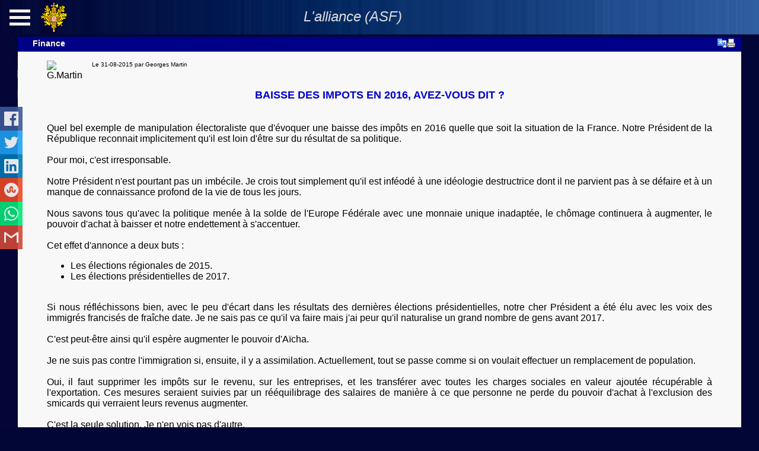

--- FILE ---
content_type: text/html; charset=utf-8
request_url: http://souverainete-france.org/gsm/asf.php?p=y&item=9999998&id=finance
body_size: 7768
content:
<!DOCTYPE html>
<html><head>
<title> ASF: Finance </title> 
<link rel="shortcut icon" href="../img/favicon.ico" /> 
<link rel="icon" type="image/png" href="../img/favicon.png" /> 
    <meta name="apple-mobile-web-app-capable" content="no" />
    <meta name="format-detection" content="telephone=yes" />
    <!-- Add "maximum-scale=1.0; user-scalable=no;" to fix the Mobile Safari auto-zoom bug on orientation changes, but keep in mind that it will disable user-zooming completely. Bad for accessibility. -->
    <meta name="viewport" content="width=340, initial-scale=1, user-scalable=yes" />
    <!-- BlackBerry, Palm and others use the Handheld Friendly tag -->
    <meta name="HandheldFriendly" content="true" />
    <!-- Windows Mobile (and WP7?) use the MobileOptimized and cleartype values -->
    <meta name="MobileOptimzied" content="width" />
    <meta http-equiv="cleartype" content="on" />
<meta http-equiv="Content-Type" content="text/html; charset=UTF-8" /> 
<meta name="keywords" content="" /> 
<meta name="language" content="fr-FR" />  
<meta name="author" content="Rémy DODIN" /> 
<meta name="robots" content="index, nofollow, noarchive, nosnippet" /> 
<meta http-equiv="pragma" content="no-cache" /> 
<meta HTTP-EQUIV="Refresh" CONTENT="86400; URL=asf.php" /> 
<meta name="date-creation-yyyymmdd" content="20180121" /> 
<meta name="date-revision-yyyymmdd" content="20260129" />
<meta name="description" content="" />
<meta name="distribution" content="global" />
<meta http-equiv="expires" content="-1" />

  <!--[if lt IE 9]>
  <script src="http://html5shiv.googlecode.com/svn/trunk/html5.js"></script>
  <![endif]-->

  
  <link rel="stylesheet" media="all" href="css/stylegsm0.css" />
  <link rel="stylesheet" media="all" href="css/stylegsm2.css" />
  <link rel="stylesheet" media="all" href="css/mymod.css" />
  <script type="text/javascript" src="js/fullarticle.js"></script>

<script>
var Responsive = {
    maxPhoneWidth: 775,
    maxTabletWidth: 925,
 
    //REDIRECT BASED ON CONFIGURABLE MAX WIDTH THRESHOLD
    maxWidthRedirect: function (maxWidth, url) {
        var viewport = this.getWindowSize();
         
        //ADD EXCLUSION IN HASH IN CASE DESKTOP VIEWING IS INTENDED
        if (viewport.width > maxWidth)
            window.location.href = url;      
    },
     
    //REDIRECT BASED ON RECOMMENDED PHONE WIDTH THRESHOLD
    mobileRedirect: function (url) {
        this.maxWidthRedirect(this.maxPhoneWidth, url);
    },
     
    //REDIRECT BASED ON RECOMMENDED TABLET WIDTH THRESHOLD
    tabletRedirect: function (url) {
        this.maxWidthRedirect(this.maxTabletWidth, url);
    },
     
    //DETERMINE CROSS-BROWSER SCREEN SIZE
    getWindowSize: function () {
        var w = window,
            d = document,
            e = d.documentElement,
            g = d.getElementsByTagName('body')[0],
            x = w.innerWidth || e.clientWidth || g.clientWidth,
            y = w.innerHeight || e.clientHeight || g.clientHeight;
 
        return { width: x, height: y };
    }
};


//REDIRECT USERS TO MOBILE SITE IF LESS THAN 775PX
//Responsive.mobileRedirect('../fr/asf.php?item='+Parmnews+'&id='+Parmid);
</script> 

  
  <script type="text/javascript" src="../js/jquery.min.js"></script>
  <script type="text/javascript" src="js/loadfirstasfgsm.js"></script>
  
  
<script type="text/javascript" async defer>
var enanews = '1',
    hashtimer1 = '600',
    hashtimer2 = '65000',
    hashtimer  = hashtimer1,
    mytvar;
function removeH(e){
    clearTimeout(mytvar);
    mytvar = setTimeout(function (){ 
      window.location.hash = '';
      history.pushState('', document.title, window.location.pathname);
      e.preventDefault();
   }, hashtimer);
   hashtimer = hashtimer1;   
};
</script>

 

</head>
<body style="cursor:wait;">
<center>

﻿<div id="topbanner" class="mfixedgsm" style="white-space: nowrap;">
<img src="img/gsmglobe.png" height="57" style="float:left;"/><div Class="gsmtitle">L'alliance<small>&nbsp;</small>(ASF)</div>
</div>﻿<ul class="navigation">
    <li class="nav-item"><a href="home.php?lv=0"><img src="img/hw.png" height="30" style="padding:0 0 2px 6px;"></a></li>
    <li class="nav-item navbis"><a href="asf.php?item=0000001&id=politique">Politique</a></li>
    <li class="nav-item navbis"><a href="asf.php?item=0000001&id=institutions">Institutions</a></li>
    <li class="nav-item navbis"><a href="asf.php?item=0000001&id=territoires">Territoires</a></li>
    <li class="nav-item navbis"><a href="asf.php?item=0000001&id=defense">D&eacute;fense</a></li>
    <li class="nav-item navbis"><a href="asf.php?item=0000001&id=droit">Droit&Justice</a></li>
    <li class="nav-item navbis"><a href="asf.php?item=0000001&id=finance">Finance</a></li>
</ul>

<input type="checkbox" id="nav-trigger" class="nav-trigger" />
<label for="nav-trigger"></label>
<small><br>&nbsp;</small> 

<div class="site-wrap">

   <div id="main1" style="left:0;margin-left:0;" class="colls2 colls3">
		<h3 class="btitle bblue bbrvid">Finance<span style="float:right;padding-right:10px;"><a href="print.php" id="plien" target="_blank" onClick="changerLienP()"><img src="../img/print.gif" border="0"></a></span></h3><br>
                  <div id="mainl10" style="margin-top:-30px;">

		  	
		  </div>
                  <div id="mainl11">                   

		  	﻿<div class="genarticle padding53"><img src="../doc/writers/gmartin.gif" alt="G.Martin" title="G.Martin, rédacteur" width="66px" border="0" style="float:left;border-color:#000;padding:4px 10px 4px 0;"/><font size="1">  Le 31-08-2015 par Georges Martin</font><br>&nbsp;<p class="newspmargin"><div align="center"><font color="#0000CC" size="4"><b>BAISSE DES IMPOTS EN 2016, AVEZ-VOUS DIT&nbsp;?<br></b></font></div><b><br></b>  <br>Quel bel exemple de manipulation &eacute;lectoraliste que d&#39;&eacute;voquer une baisse des imp&ocirc;ts en 2016 quelle que soit la situation de la France. Notre Pr&eacute;sident de la R&eacute;publique reconnait implicitement qu&#39;il est loin d&#39;&ecirc;tre sur du r&eacute;sultat de sa politique.<br><br>  Pour moi, c&#39;est irresponsable.<br><br>  Notre Pr&eacute;sident n&#39;est pourtant pas un imb&eacute;cile. Je crois tout simplement qu&#39;il est inf&eacute;od&eacute; &agrave; une id&eacute;ologie destructrice dont il ne parvient pas &agrave; se d&eacute;faire et &agrave; un manque de connaissance profond de la vie de tous les jours.<br><br>  Nous savons tous qu&#39;avec la politique men&eacute;e &agrave; la solde de l&#39;Europe F&eacute;d&eacute;rale avec une monnaie unique inadapt&eacute;e, le ch&ocirc;mage continuera &agrave; augmenter, le pouvoir d&#39;achat &agrave; baisser et notre endettement &agrave; s&#39;accentuer.<br><br>  Cet effet d&#39;annonce a deux buts&nbsp;:<br><ul><li>Les &eacute;lections r&eacute;gionales de 2015.</li><li>Les &eacute;lections pr&eacute;sidentielles de 2017.</li></ul>  <br>Si nous r&eacute;fl&eacute;chissons bien, avec le peu d&#39;&eacute;cart dans les r&eacute;sultats des derni&egrave;res &eacute;lections pr&eacute;sidentielles, notre cher Pr&eacute;sident a &eacute;t&eacute; &eacute;lu avec les voix des immigr&eacute;s francis&eacute;s de fra&icirc;che date. Je ne sais pas ce qu&#39;il va faire mais j&#39;ai peur qu&#39;il naturalise un grand nombre de gens avant 2017. <br><br>  C&#39;est peut-&ecirc;tre ainsi qu&#39;il esp&egrave;re augmenter le pouvoir d&#39;Aïcha.<br><br>  Je ne suis pas contre l&#39;immigration si, ensuite, il y a assimilation. Actuellement, tout se passe comme si on voulait effectuer un remplacement de population.<br><br>  Oui, il faut supprimer les imp&ocirc;ts sur le revenu, sur les entreprises, et les transf&eacute;rer avec toutes les charges sociales en valeur ajout&eacute;e r&eacute;cup&eacute;rable &agrave; l&#39;exportation. Ces mesures seraient suivies par un r&eacute;&eacute;quilibrage des salaires de mani&egrave;re &agrave; ce que personne ne perde du pouvoir d&#39;achat &agrave; l&#39;exclusion des smicards qui verraient leurs revenus augmenter.<br><br>  C&#39;est la seule solution. Je n&#39;en vois pas d&#39;autre.<br><br>  Je demande simplement au pouvoir en place de penser prioritairement au peuple qui souffre avant de penser &agrave; sa propre r&eacute;&eacute;lection. Les aides de toutes sortes doivent &ecirc;tre supprim&eacute;es. Elles sont avilissantes. Un travail, quel qu&#39;il soit, doit permettre &agrave; tout p&egrave;re de famille de la faire vivre dignement. C&#39;est pour cela qu&#39;il faut r&eacute;&eacute;quilibrer les salaires.<br><br>  C&#39;est le r&ocirc;le directeur de tout pouvoir de qualit&eacute;. Cela ne semble pas le cas aujourd&#39;hui.<br><br>  Le pouvoir en place a d&#39;ores et d&eacute;j&agrave; perdu. Il ne pourra pas redresser la barre &agrave; temps. Il cherche &agrave; sauver les meubles de l&#39;effondrement &agrave; l&#39;aide d&#39;artifices. Mais avant cela, c&#39;est le peuple de France qui a tout perdu.<br><br>  Notre cher G&eacute;n&eacute;ral doit se retourner souvent dans sa tombe &agrave; Colombey-les-deux-Eglises.<br><br>  Vive la France libre, ind&eacute;pendante et souveraine.<br>    Georges Martin.<br><br><small><a href="asf.php?p=y&item=9999998&id=finance" target="_top">Lien permanent</a></small></p><div>			            

                  </div>
                  <div id="mainl12">

		  	
		  </div> 
                  <div id="mainl13">

		  	
		  </div> 

   </div>
   <div id="main2" style="left:0;margin-left:0;" class="colls2 colls3">
		<h3 class="btitle bblue bbrvid">Note aux lecteurs du site</h3>
                  <div id="mainl20"></div>
                  <div id="mainl21">                   

		  	﻿<div style="text-align:justify;font-size:12px;padding:0 3px 0 3px;"><p class="newspmargin">Pour apporter votre contribution ou suggérer un article, <a href="contact.php" target="_top">écrivez nous</a>.
<hr class="hrsmart"/></p></div>
                  </div>
                  <div id="mainl22"></div>
                  <div id="maininner"></div>   
   </div>

   ﻿<div id="rbdiv1" style="left:0;margin-left:0;" class="colls2 colls3">
  <div id="rbdiv10">
       ﻿<p class="rowpmargin"><h3 class="btitle bred">Version audio</h3></p>  
  </div>
  <div id="rbdiv11" style="margin-left:0.5%;margin-right:-0.5%">                   
       ﻿<audio id="audio" style="width:90%;margin-left:15px;" controls="controls" preload="auto"><source type="audio/ogg" src="../doc/finance/voix/9999998.ogg"/><source type="audio/mpeg" src="../doc/finance/voix/9999998.mp3"/>Votre navigateur ne supporte pas la balise HTML5 audio.</audio>
  
  </div>
  <div id="rbdiv12">
         
  </div>
</div>         
<div id="rbdiv2" style="left:0;margin-left:0;" class="colls2 colls3">
  <div id="rbdiv20">
       ﻿<p class="rowpmargin"><h3 class="btitle bred">Autres articles</h3></p>  
  </div>
  <div id="rbdiv21">                   
       <div style='text-align:left;font-size:11px;'><p class='newspmargin'>

<a href='?item=9999996&id=finance' target='_top' style='color:#880000;font-weight:bold;decoration:none;'>Les budgets des villes de France<br><small>Suite&nbsp;</small><img src='../img/linkr.png' style='height:12px;vertical-align:bottom;border:0;'/></a>
</p><hr class='hrsmart'/>
<p class='newspmargin'>

<a href='?item=9999997&id=finance' target='_top' style='color:#880000;font-weight:bold;decoration:none;'>QU&#39;EST-CE QUE L&#39;ARGENT ?
<br><small>Suite&nbsp;</small><img src='../img/linkr.png' style='height:12px;vertical-align:bottom;border:0;'/></a>
</p><hr class='hrsmart'/>

<p class='newspmargin'>
<a href="?item=9999998&id=finance" target="_top" style="color:#880000;font-weight:bold;decoration:none;">Baisse des imp&ocirc;ts en 2016, avez-vous dit?<br><small>Suite&nbsp;</small><img src="../img/linkr.png" style="height:12px;vertical-align:bottom;border:0;"/></a>
</p>
</div>
  
  </div>
  <div id="rbdiv22">
         
  </div>
</div>	          
<div id="rbdiv3" style="left:0;margin-left:0;" class="colls2 colls3">
  <div id="rbdiv30">
       ﻿<p class="rowpmargin"><h3 class="btitle bred">Divers</h3></p>  
  </div>
  <div id="rbdiv31">                   
       ﻿<iframe id="youtube" class="youtube" src="//www.youtube.com/embed/IXmlWEkB_gs?html5=1&amp;rel=0" frameborder="0" allowfullscreen></iframe>
<div style="text-align:left;font-size:11px;padding:0 3px 0 3px;"><p class="newspmargin">
<b>L</b>e 22 Juin 2015, Olivier Delamarche nous le dit: &laquo; L'euro est une aberration ! &raquo;</p></div>  
  </div>
  <div id="rbdiv32">
         
  </div>
</div>          

<div style="left:0;margin-left:0;" class="colls2 colls3">
<table id="bottom-container" cellpadding="5px" cellspacing="0" border="0" style="max-width:96%;padding-top:5px;padding-bottom:5px;margin-left:auto;margin-right:auto;margin-top:20px;margin-bottom:15px;">
<tr><td height="30px" align="center">

﻿<div style="width:100%;font-family: Arial, Helvetica, sans-serif; font-size: 0.6em; color: #b5b5b5;margin-top:-3px;">
&laquo; Bienvenue ! La Direction de souverainete-france vous remercie de votre visite &raquo;<br> 
Site h&eacute;berg&eacute; par <a href="http://www.ovh.com" target="_blank"><font color="#555">SAS OVH</font></a> - Code du site r&eacute;alis&eacute; sous &copy; et avec la collaboration de b&eacute;n&eacute;voles sans outils web&nbsp;&nbsp;-&nbsp;&nbsp;pour navigateurs HTML5 IE, OPERA, Chrome et firefox (1024x768 minimum)<br>La direction a fait les d&eacute;marches n&eacute;cessaire pour toutes les autorisations de publications d'images et des textes. Merci de bien vouloir signaler toutes mentions de copyright &copy; omises. Le site et concepteurs ne peuvent &ecirc;tre responsables ni du contenu ni des avis &eacute;ventuellement expos&eacute;s
</div>

<script type="text/javascript" src="../dist/jquery.floating-social-share.min.js"></script>
<script>
  $('head').append('<link rel="stylesheet" type="text/css" href="../dist/jquery.floating-social-share.min.css"/>');
  var titlePath = '../doc/' + Parmid + "/" + Parmnews + "title.txt";
  xmlhttp = new XMLHttpRequest();
  xmlhttp.open("GET",titlePath,false);
  xmlhttp.send(null);
  if (xmlhttp.status === 200) {
      var fileContent1 = xmlhttp.responseText;
  } else {
      var fileContent1 = '';
  }
  fileContent1 = fileContent1.replace('bblue','bred');
  fileContent1 = fileContent1.replace('</h3></p>','');
  fileContent1 = fileContent1.replace('<p class="rowpmargin"><h3 class="btitle bred">','');
  fileContent1 = fileContent1.replace('<p class="rowpmargin"><h3 class="rowpmargin btitle bred">','');
  fileContent1 = fileContent1.trim() 
  $("body").floatingSocialShare({
    buttons: ["facebook","twitter","linkedin","stumbleupon","whatsapp","mail"],
    text: "partager avec: ",
    description: fileContent1,
    url: "http://souverainete-france.org/fr/asf.php?item="+Parmnews+"&id="+Parmid,
    mailurl: "%0D%0A http://souverainete-france.org/fr/asf.php?item="+Parmnews+"&id="+Parmid
  });
</script>
<!-- Google Analytics -->
<script>
window.ga=window.ga||function(){(ga.q=ga.q||[]).push(arguments)};ga.l=+new Date;
ga('create', 'UA-49516159-2', 'auto');
ga('send', 'pageview');
</script>
<script src='https://www.google-analytics.com/analytics.js'></script>
<!-- End Google Analytics -->
</td></tr>
</table>
</div>

</div>
</center>


<div id="openModalB" class="modalDialog">
	<div>
		<a href="#close" title="Close" class="close" onclick="removeH();return false">X</a>
		<h2>Mentions l&eacute;gales</h2>

﻿<div style="margin-top:-23px;"><small>
<p>
<strong>Propriétaire du site Internet "souverainete-france":</strong><br>
Bernard Chalumeau - Membre fondateur
"Alliance pour la souveraineté de la France" (loi 1901)<br>
BP 20 -  77411 Claye Souilly<br>
</p>
<strong>Propriété et hébergeur :</strong>
- Le nom des domaines "souverainete-france" (org, fr, com) appartiennent à M.Bernard Chalumeau
- Les sites sont hébergés par <a href="http://www.ovh.com" target="_blank">SAS OVH</a>
<br>
<strong>Important:</strong>
Les droits de propriété intellectuelle afférent aux sites "souverainete-france" appartiennent à Monsieur Bernard Chalumeau.<br>
Toute utilisation, reproduction, diffusion, commercialisation, modification de toute ou partie du site,
sans l’autorisation de l'Alliance pour la souveraineté de la France est prohibée et pourra entraînée des actions
et poursuites judiciaires telles que notamment prévues par le code de la propriété intellectuelle et/ou le code civil.
<p>
<strong>Objet statutaire de l'Alliance pour la souveraineté de la France (<i>J.O du 31/01/1998</i>)</strong> : L’ALLIANCE POUR LA SOUVERAINETE DE LA FRANCE est un cercle de réflexion politique, économique, culturelle et sociale.<br>
Elle a notamment pour but de réunir et de coordonner l’action et la réflexion de ses membres, de contribuer au débat public par des études et des analyses, particulièrement par l’édition et/ou la réunion de textes de référence de ceux qui tiennent à l’indépendance nationale (législative, politique, institutionnelle, administrative, territoriale, militaire, diplomatique, énergétique, fiscale, patrimoniale, économique, monétaire, bancaire, industrielle, commerciale, agricole, écologique, numérique, culturelle, linguistique, sociale, et autres), au respect de la souveraineté de la France qui est « une, indivisible, inaliénable et imprescriptible » et du principe de la compétence de la compétence.<br>
L’ALLIANCE POUR LA SOUVERAINETE DE LA FRANCE propose des alternatives à toute démarche, à tout traité, à tout acte, projeté ou existant, qui contreviendrait à ces principes au sens des membres de l’association, ou à ceux de la Constitution de la Vème République approuvée par référendum, norme suprême du peuple français, étant entendu que tout texte adopté par le biais d’un référendum ne peut être modifié ou abrogé que par référendum.<br>
L’ALLIANCE POUR LA SOUVERAINETE DE LA FRANCE a vocation à conduire sa réflexion et son action tant au plan national qu’international.<br>
Elle promeut l’unité de la Nation française, de son identité et de sa culture, et la pérennité des français en tant que peuple, par le respect de la protection universelle de tout humain.<br>
Elle diffuse les résultats de ses réflexions à la population ainsi qu’aux décideurs, y compris politiques, par tous moyens de communication usuels, sans restriction, et notamment par le biais de son site Internet.<br>
Elle agit par ses propres moyens et par ceux des associations adhérentes.
</p>
<p><b>Note concernant les cookies:</b><br>Ce site utilise les cookies pour son bon fonctionnement. <a href="./cookies.php?item=0000002&id=help"><b>Pour en savoir plus</b></a><br>Toute données enregistrées lors d'une adhésion dont @ip sont traitées en toute confidentialité avec droit de consultation/rectification par l'intéressé</p>
</small></div>   
	</div>
</div>

<script type="text/javascript" src="../doc/js/rblockfinance.js"></script>
<script type="text/javascript">
   if ( Parmid == 'actions' ) { rbdivmax=3;loverflow=3; }   
   document.documentElement.scrollTop = '0';
   document.body.scrollTop = '0';
   $(function(){
      for (i = 1; i <= rbdivmax; i++) {
      var j2 = i + "1"; 
      if (i == loverflow) { document.getElementById("rbdiv" + j2).className = "listoverflow"; }
      };
	document.getElementById("maintitle").innerHTML = "Nos " + Parmid + "<span style='float:right;padding-right:5px;'><a href='print.php' id='plien' target='_blank' onClick='changerLienP()'><img src='../img/print.gif' border='0'></a></span>";
	if (Parmid == "actions") { document.getElementById('eventstbl').style.visibility=''; }
    });
if ( Parmid == 'actions' ) { date_heure_once('monthyear'); }
if ( Permlnk != 'y') {
var reloadurl='souverainete-france.org/gsm/asf.php?item='+Parmnews+'&id='+Parmid;
history.pushState(reloadurl,null,'http://souverainete-france.org/gsm/asf.php');
}
else {
var reloadurl='souverainete-france.org/gsm/asf.php?p=y&item='+Parmnews+'&id='+Parmid;
history.pushState(reloadurl,null,'http://souverainete-france.org/gsm/asf.php?item='+Parmnews+'&id='+Parmid);
}
</script>
<script type="text/javascript">
window.onload = function(){ 
    document.body.style.cursor = 'auto';
}
</script>
<script type="text/javascript" src="../js/aemail.js"></script>

   
</body></html>

--- FILE ---
content_type: text/css
request_url: http://souverainete-france.org/gsm/css/stylegsm0.css
body_size: 3740
content:
/* CSS for all browsers use titreN */
html {
        height:100%;
        width: 100%;
        min-width:340px;
}  
body {
        top:0;
        left:0;
        padding:0;   
        font-family:verdana, arial, Helvetica, sans-serif;
        font-size:1.0em;
        height:85%;
        color:#000000;
	overflow-x: hidden;
	background-color:#020636;
}
.genref {
	text-align:left;
	font-size:14px;
}
.genarticle {
	margin:0;
	padding:0;
	text-align:justify;font-family:verdana, arial, Helvetica, sans-serif;
	background-color:#f8f8f8;
	font-size:16px;
}
.padding56 {
	padding:5px 6px 0 3px;
}
.padding53 {
	padding:5px 4% 0 4%;
}
.padding06 {
	padding:0 6px 0 3px;
}
.padding03 {
	padding:0 3px 0 3px;
}
.padding04 {
	padding:0 4% 10px 4%;
}
.evwidth {width:160px;}
.rbdiv31 {
	position: relative;
	padding-bottom: 56.25%; /* 16:9 */
	padding-top: 0px;
	height: 0;
}
.rbdiv31 iframe {
	position: absolute;
	top: 0;
	left: 1%;
	width: 98%;
	height: 98%;
} 
.youtube {
	display:block; 
	width:90%;
	height:56.25vw;
        left:50%;
        margin-left:auto;
        margin-right:auto;
}
.youtubevid1 {
	width:628px;
	height:354px;
        margin-top:0px;
        margin-bottom:0px;
}
.youtubevid {
	display:block; 
	width:90%;
	height:56.25vw;
        left:50%;
        margin-left:auto;
        margin-right:auto;
        margin-top:-3px;
        margin-bottom:-9px;
}
.scrollList {
        width:88%;
        margin-left:auto;
        margin-right:auto;
	background-color:#f1f1f1;
	clear:both;
        overflow-x:hidden;
	overflow-y:hidden;
}
.scrollListy {
	height:195px;
	overflow-y:scroll;
}
.unevid {
	width:95%px;
        margin-left:auto;
        margin-right:auto;
}
.colls2 {
	display:inline-block;
	position:relative;
        left:1%;
        width:100%; 
        height:100%;
	color:#000;
	text-align:left;
	background-color:#f8f8f8;
    /* ie 7*/
    *display: inline;
}
.colls3 {
        margin-left:2px;
}
.colls1 {
	display:inline-block;
	position:relative;
        left:0;
        width:64.3%;  
        height:100%;
	color:#000;
	background-color:#f8f8f8;
	text-align:left
}
.collboxA3D {
        margin-left:5px;
        width:634px;
}
.collboxA {
        margin-left:7px;
        margin-right:0; 
        width:619px;
}
doesnotexist:-o-prefocus, .collboxA{
    	margin-left:-30px;
}
.collboxB3D {
	margin-left:-10px;
        width:317px;
}
.collboxB {
	margin-top:0; 
	margin-left:-10px;
        width:317px;
}
.collbox2 {
        margin-top:-2px;
	margin-left:0;
	margin-right:8px;
	margin-bottom:10px;
        padding: 0 0 7px 0;
        width:305px;
        height:100%;
}
.collboxB2 {
	margin-left:-10px;
        width:310px;
}
.collbox22 {
        margin-top:-9px;
/* value from 01122015 -7px */ 
	margin-left:2px;
	margin-bottom:10px;
        padding: 0 0 7px 0;
        width:306px;
        height:100%;
}
/* old value .collbox2b { margin-left:5px; } - 03/05/2015  */
.collbox2b { margin-left:0; }
.collrow1 { margin-bottom:20px; }
.collrow2 { margin-bottom:15px; }
.collrow3 { margin-bottom:10px; }
.collrow4 { margin-bottom:-4px; }
.collrow5 { margin-bottom:-4px; }
.collrow6 { margin-bottom:-4px; } 
.collrow7 { margin-bottom:-8px; }
.collrow8 { margin-bottom:-12px; } 
.collrow9 { margin-bottom:-18px; } 
.collrow10 { margin-bottom:-23px; }
/* old value .archiveh { overflow-y:auto;height:553px; } - 03/05/2015 */
.archiveh { overflow-y:auto;height:553px;margin-left:-3px; }
.imgune {
	width:100%;
	aspect-ratio: 16 / 9;
	height:56.25vw;
	padding:0;
	margin:0;
	margin-bottom:-5px;
	z-index:1;
}
.image_legende {
	display:block;
        position:absolute;
	width:100%;
	margin:0 auto 0 auto;
        min-width=320px;
        height:auto;
        bottom:0;
        background-color:#000;
        color:#fff;
        text-align:center;
	opacity:0.5;
	filter:alpha(opacity=0.5);
        z-index:3;       
}
.image_legendeVID {
	display:block;
        position:absolute;
        width:630px;
        height:86px;
        bottom:0;
        margin:0 0 6px 0; 
        background-color:#000;
        color:#fff;
        text-align:center;
	opacity:0.6;
	filter:alpha(opacity=0.6);
}
.image_legendeR {
	display:block;
        position:absolute;
        width:620px;
        height:86px;
        bottom:0;
        margin:0 0 6px 0; 
        background-color:#A00;
        color:#fff;
        text-align:center;
	opacity:0.6;
	filter:alpha(opacity=0.6);
}
.image_legendeV {
	display:block;
        position:absolute;
        width:620px;
        height:86px;
        bottom:0;
        margin:0 0 6px 0; 
        background-color:#0A0;
        color:#fff;
        text-align:center;
	opacity:0.6;
	filter:alpha(opacity=0.6);
}
.text_legende {
        margin:14px 5px 14px 5px;
        font-size:14px;
	font-weight:600;
    	-webkit-text-shadow: -1px -1px 0px rgba(0, 0, 0, 0.6);                                                                                                   
	-moz-text-shadow: -1px -1px 0px rgba(0, 0, 0, 0.6);                                                                                                      
	text-shadow: -1px -1px 0px rgba(0, 0, 0, 0.6);
        color:#fff;
}
.text_legende2 {
        margin:15px 5px 0px 5px;
        font-size:14px;
	font-weight:600;
	text-transform: uppercase;
        color:#fff;
}
.rowbox {
	display:block;
        width:100%;
	margin-left:1%;
	margin-right:0;
	margin-top:5px;
	margin-bottom:5px;
	height:auto;	
	padding:5px 5px 15px 5px;
        color:#000;
        background-color:#f0f0f0;
	z-index:90000;
}
.rowboxz { z-index:0; }
.rowboxcont { padding:5px 5px 0 5px; }
.colw { padding:5px 5px 4px 5px; }
.colw2 { padding:5px 5px 15px 2px; }
.colw3 { padding:5px 5px 15px 5px; }
.rowbox2 {
	display:block;
        position:relative;
        height:auto;
	margin-left:1%;
	margin-right:0;
	margin-top:10px;
	margin-bottom:4px;
	padding:5px 5px 5px 5px;
        color:#000;
        background-color:#f8f8f8;
	z-index:90001;
        font-size:80%;
	opacity:1;
	filter:alpha(opacity=1.0);
}
.rowbox2null {
	display:block;
        position:relative;
        height:0;
	margin-left:0;
	margin-right:0;
	margin-top:0;
	margin-bottom:-6px;
	padding:0 0 0 0;
        color:#000;
        background-color:#eee;
	box-shadow: 0 0 0 rgba(0,0,0,0.0);
	-moz-border-radius:0;
	-webkit-border-radius:0;
	border-radius:0;
	z-index:99901;
        font-size:80%;
	opacity:0;
	filter:alpha(opacity=0.0);
}
.rowbox2w { width:98.5%;}
.rowbox2wh { width:94.5%; }
.rowboxrw { width:94.5%; }
.mg { margin-bottom:-7px; }
.mc { margin-bottom:-7px; }
.mr { margin-bottom:-7px; }
.b50 { margin-top:23px; } 
.rowpmargin {
        margin:0;
	padding:0;  
	margin-left:auto;
	margin-right:auto; 
}
.newspmargin {
        padding-left:10px;
        padding-right;10px;
	margin-left:2px;
	margin-right:2px;
}
.newsaudiomargin {
        margin-top:0;
	margin-left:15px;
	margin-right:15px;
	font-size:95%;
}
.newptextsize {
	margin-top:0;
	padding-top:0;   
	font-size:95%;
}
.rowwmargin {
	margin-left:8px;
	margin-right:8px;
        margin-top:8px;
        margin-bottom:8px; 
}
.rowvmargin {
	margin-left:8px;
	margin-right:8px;
        margin-top:14px;
        margin-bottom:7px; 
}
.btitle {
	display:block;
	margin-top:-16px;
        margin-bottom:2px;
	width:98%;
/*      margin-left:-5px;   */
/*	padding-left:10px;  */
        padding-left:2%;
	padding-top:3px;
	height:22px;
	color:#fff;
	text-shadow: -1px -1px 0px rgba(0, 0, 0, 0.6);
        font-size:14px;
        font-weight:600;
}
.bblue {
	background-color:#000088;
}
.bred {
	background-color:#880000;
}
.bbrvid {
	margin:0;
	margin-top:-5px;
        margin-bottom:0;
}
.bbrvid2 {
	margin:0;
	margin-top:0;
        margin-bottom:0;
}
.mfixed {
        display:block;
        height:180px;
        width:980px;
        min-width:980px;
	position:fixed;
	top:0;
	left:0; right:0; margin:auto;
	background-image: url(../img/main_bg.jpg);
	background-size: 100% 3px;
	background-repeat: repeat-y;
	/*
        background-color:#fff;
	opacity:0.95;
	filter:alpha(opacity=0.95);
        */ 
	box-shadow: 0px 0 15px rgba(0,0,0,0.8);
        z-index:1;
}
.bfixed {
        display:inline-block;
left:0; right:0; margin:auto;
        height:34px;
        width:980px;
        min-width:980px;  
	position:fixed;
	top:180px;
	background-image: url(../img/N1gris.jpg);
	background-repeat: repeat-x;
	box-shadow: 0 0 15px rgba(0,0,0,0.8);
        z-index:99992;
    /* ie 7*/
    *display: inline;
}
.banner {
        position:relative;
        height:115px;
	margin-top:2px;
	margin-left:auto;
	margin-right:auto;
        z-index:99991;
	-webkit-transition: height 2ms ease;
	-moz-transition: height 2ms ease;
/* add next 2 line + ease */
 	-ms-transition: height 2ms ease;
	-o-transition: height 2ms ease;
	transition: height 2ms ease;
}
.dropbanner { 
	height:0;
	opacity:0;
	filter:alpha(opacity=0.0);
}
.constitution {
	position:relative;
        height:150px;
	margin-top:10px;
	margin-left:auto;
        margin-right:auto;
        left:8px;
}
.constitutionsmall {
	position:relative;
        height:50px;
	margin-top:5px;
	margin-left:auto;
        margin-right:auto;
        left:-250px;
	-webkit-transition: height 2ms ease;
	-moz-transition: height 2ms ease;
/* add next 2 line + ease */
 	-ms-transition: height 2ms ease;
        -o-transition: height 2ms ease;
	transition: height 2ms ease;
}
.armoirie {
	position:relative;
        height:110px;
	margin-bottom:8px;
        margin-right:auto;
	margin-left:-65px;
}
.armoiriesmall {
	position:relative;
        height:32px;
	margin-bottom:6px;
	margin-left:auto;
        margin-right:auto;
	margin-left:-270px;
	-webkit-transition: height 2ms ease;
	-moz-transition: height 2ms ease;
/* add next 2 line + ease */
 	-ms-transition: height 2ms ease;
        -o-transition: height 2ms ease;
	transition: height 2ms ease;
}
.alliance {
	position:relative;
        height:155px;
	margin-top:10px;
        margin-left:auto;
	margin-right:auto;
        margin-left:15px;
	opacity:0.2;
	filter:alpha(opacity=0.2);
}
.alliancesmall {
	position:relative;
        height:50px;
	margin-top:5px;
        margin-left:auto;
	margin-right:auto;
        margin-left:150px;
}
.atitre {
	position:relative;
        height:50px;
        width:650px;
	margin-bottom:50px;
        margin-left:auto;
	margin-right:auto;
        margin-left:6px;
	opacity:1;
	filter:alpha(opacity=1.0);
        z-index:99995;
}
.atitresmall {
        float:left;
        height:16px;
	margin-bottom:5px;
	margin-left:10px;
	-webkit-transition: height 2ms ease;
	-moz-transition: height 2ms ease;
/* add next 2 line + ease */
 	-ms-transition: height 2ms ease;
        -o-transition: height 2ms ease;
	transition: height 2ms ease;
	opacity:0;
	filter:alpha(opacity=0.0);
        z-index:99995;
	-webkit-transition: opacity 2ms ease-in;
	-moz-transition: opacity 2ms ease-in;
 	-ms-transition: opacity 2ms ease-in;
        -o-transition: opacity 2ms ease-in;
	transition: opacity 2ms ease-in;
}
.mfixedsmall {
        display:block;
        height:60px;
        width:100%;
        min-width: 980px;
	position:fixed;
	top:0;
	background-color:#fff;
	background: -webkit-linear-gradient(top,#909090,#e2e2e2,#f5f5f5);
	background: -moz-linear-gradient(top,#909090,#e2e2e2,#f5f5f5);
	background: -ms-linear-gradient(top,#909090,#e2e2e2,#f5f5f5);
	background: -o-linear-gradient(top,#909090,#e2e2e2,#f5f5f5);
/* original line follows */
	background: linear-gradient(to bottom,#909090,#e2e2e2,#f5f5f5);
	box-shadow: 0px 0 15px rgba(0,0,0,0.8);
        z-index:99993;
	-webkit-transition: height 2ms ease;
	-moz-transition: height 2ms ease;
/* add next 2 line + ease */
 	-ms-transition: height 2ms ease;
        -o-transition: height 2ms ease;
	transition: height 2ms ease;
}
.bfixedsmall {
        display:inline-block;
        vertical-align:top;
        left:0; 
        height:35px;
        width:100%; 
        min-width:990px;
	position:fixed;
	top:60px;
	background-image: url(../img/N1gris.jpg);
	background-repeat: repeat-x;
	box-shadow: 0 0 15px rgba(0,0,0,0.8);
        z-index:99992;
	-webkit-transition: height 2ms ease;
	-moz-transition: height 2ms ease;
/* add next 2 line + ease */
 	-ms-transition: height 2ms ease;
        -o-transition: height 2ms ease;
	transition: height 2ms ease;
    /* ie 7*/
    *display: inline;
}
.extrasmall {
        position:absolute;
        height:35px;
	margin-top:2px;
        left:0;
        margin-left:45px;
}
.mfixedexsmall {
        height:40px;
}
.banner32 {
        position:relative;
        height:83px;
	margin-top:2px;
	margin-left:auto;
	margin-right:auto;
        z-index:99991;
}
.bannersmall {
        height:40px;
	margin-top:2px;
	margin-left:auto;
	margin-right:auto;
	-webkit-transition: height 2ms ease;
	-moz-transition: height 2ms ease;
/* add next 2 line + ease */
 	-ms-transition: height 2ms ease;
        -o-transition: height 2ms ease;
	transition: height 2ms ease;
}
.tblstart {
	margin-top:190px;
}
.tblstartprint {
	margin-top:70px;
}
.hrsmart {
	border:0;
	height:1px;
	background-image:-webkit-linear-gradient(left, rgba(0,0,0,0), rgba(0,0,0,0.75), rgba(0,0,0,0));
	background-image: -moz-linear-gradient(left, rgba(0,0,0,0), rgba(0,0,0,0.75), rgba(0,0,0,0));
	background-image: -ms-linear-gradient(left, rgba(0,0,0,0), rgba(0,0,0,0.75), rgba(0,0,0,0));
	background-image: -o-linear-gradient(left, rgba(0,0,0,0), rgba(0,0,0,0.75), rgba(0,0,0,0));
	background-image: linear-gradient(to right, rgba(0,0,0,0), rgba(0,0,0,0.75), rgba(0,0,0,0)); 
}
.fieldstyle {
	padding:0;
	margin-top:0;
	text-align:center;
	width:104px;
        font-size:12px;
        color:#000045;
	background-color:#f5f5f5;
	border-color:#000000;
	box-shadow:3px 4px 3px rgba(0,0,0,0.5);
}
.fieldstyle:hover {
	box-shadow:3px 4px 3px rgba(0,0,0,0.7);
}
.cpresse {
	box-shadow:3px 4px 3px rgba(0,0,0,0.5);
	-moz-border-radius:4px;
	-webkit-border-radius:4px;
	border-radius:4px;
}
.cpresse:hover {
	box-shadow:3px 4px 3px rgba(0,0,0,0.7);
}
.cpressepos {
	margin-left:750px;
	margin-top:20px;
	position:relative;
}
.flags {
	margin-left:720px;
	margin-top:20px;
}
.imgflag {
	height:20px;
	width:20px;
}
.imgflag:hover {
	box-shadow:2px 2px 2px rgba(0,0,0,0.3);
}
.listoverflow {
	overflow-y:auto;
	height:305px;
}
.citation0 {
	margin-left:30px;
	margin-right:30px;
	padding:5px 10px 5px 10px;
	background-color:#FEFEFF;color:#222222;
	font-style: italic;
	/ *text-indent:30px;
}
.citation {
	margin-left:30px;
	margin-right:30px;
	padding:5px 10px 5px 10px;
	background-color:#FEFEFF;color:#222222;
	-moz-box-shadow:4px 4px 4px rgba(0,0,0,0.2);
	-webkit-box-shadow:4px 4px 4px rgba(0,0,0,0.2);
	box-shadow:4px 4px 4px rgba(0,0,0,0.2);
	font-style: italic;
	/ *text-indent:30px;
}
.pgarticle {
	text-align:justify;
	font-family:verdana, arial, Helvetica, sans-serif;
	font-size:12px;
	margin-left:0;
	padding:5px 3px 0 3px;
}
.usercmts {
	margin-left:40px;
	margin-right:10px;
	margin-top:0;
	padding:4px 15px 5px 15px;
	background-color:#F0F0F0;color:#222222;
	-moz-box-shadow:4px 4px 4px rgba(0,0,0,0.2);
	-webkit-box-shadow:4px 4px 4px rgba(0,0,0,0.2);
	box-shadow:4px 4px 4px rgba(0,0,0,0.2);
	opacity:0.8;
	filter:alpha(opacity=0.8);
	/ *text-indent:20px;
}
.IMGarticle {
	float:left;
	border-color:#000;
	padding:4px 10px 4px 0;
	width:33px;
}
.Rpgarticle { margin-left:40px; }
.RIMGarticle { width:30px; }
#white-container{
	margin-top:8px;
        margin-left: auto;
        margin-right: auto;
	-moz-box-shadow:0 0 10px rgba(0,0,0,0.8);
	-webkit-box-shadow:0 0 10px rgba(0,0,0,0.8);
	box-shadow:0 0 10px rgba(0,0,0,0.8);
        width:980px;
        background-color:#f1f1f1;
}
#corps-container{
	margin-top:8px;
        margin-left:auto;
        margin-right:auto;
	-moz-box-shadow:0 0 10px rgba(0,0,0,0.8);
	-webkit-box-shadow:0 0 10px rgba(0,0,0,0.8);
	box-shadow:0 0 10px rgba(0,0,0,0.8);
        width:980px; 
        background-color:#f1f1f1;
}
#bottom-container{
	margin-top:0;
        margin-bottom:0;
        margin-left:0;
        margin-right:0;   
	-moz-box-shadow:0 0 10px rgba(0,0,0,0.8);
	-webkit-box-shadow:0 0 10px rgba(0,0,0,0.8);
	box-shadow:0 0 10px rgba(0,0,0,0.8);
        width:100%;
        background-color:#f1f1f1;
}
#bottom-containerTV{
	margin-top:10px;
        margin-left: auto;
        margin-right: auto;
        margin-bottom:10px; 
	-moz-box-shadow:0 0 10px rgba(0,0,0,0.8);
	-webkit-box-shadow:0 0 10px rgba(0,0,0,0.8);
	box-shadow:0 0 10px rgba(0,0,0,0.8);
        width:100%;
        background-color:#3b3b3b;
}
#feedcontent {
  width:277px;
  padding:1px;
  color:#656565;
}
.roupy {
        float:left;
	margin-top:3px;
	margin-left:0px;
        height:80px;  
	opacity:0;
	filter:alpha(opacity=0.0);
        z-index:99998;
}
.roupy1 {
        float:left;
	margin-top:3px;
	margin-left:0px;
        height:80px;  
	opacity:0.95;
	filter:alpha(opacity=0.95);
        z-index:99998;
}
.txt16 {
        font-size:16px;
        color:#000045;
        text-shadow:0 1px 1px rgba(0,0,0,0.5);  
}
.txt14 {
        font-size:14px;
        color:#000045;
        text-shadow:0 1px 1px rgba(0,0,0,0.5);  
}
.txt23blue {
        font-size:23px;
        color:#000070;
        text-shadow:2px 2px 1px rgba(150,150,150,0.6);
	font-weight:bold;  
}
.txt16blue {
        font-size:16px;
        color:#000060;
        text-shadow:0 1px 1px rgba(0,0,0,0.5);  
}
.txt14blue {
        font-size:14px;
        color:#000060;
        text-shadow:0 1px 1px rgba(0,0,0,0.5);  
}
.txt16black {
        font-size:16px;
        color:#000000;
        text-shadow:0 1px 1px rgba(0,0,0,0.5);  
}
.txt14black {
        font-size:14px;
        color:#000000;
        text-shadow:0 1px 1px rgba(0,0,0,0.5);  
}
.left { float:left; margin:0 20px 20px 0; }
.right { float:right; margin:0 0 20px 20px; }
.lia {
    text-align:left;    
}
ul.circle {list-style-type:circle}
ul.square {list-style-type:square} 
ul.disc {list-style-type:disc}
dl ul { margin-top:-6px;font-size: 13px; }
dl ul li {
    display: block;
    position: relative;
    float: left;
    margin-top:-9px;
    margin-left:1px;
}
dl ul li a {
    display: block;
    text-decoration: none;
    text-align:left;
    vertical-align:middle;
    color: #dedede;
    border-top: 0px solid #ffffff;
    border-right: 1px solid #f0f0f0;
    padding: 4px 11px;
    background-image: url(../img/02gris.jpg);
    background-repeat: repeat-x;
    width:80vw;
    min-width:566px;	
    height:67px;
    margin-left:-33px;
    -webkit-text-shadow: -1px -1px 0px rgba(0, 0, 0, 0.5);                                                                                                   
    -moz-text-shadow: -1px -1px 0px rgba(0, 0, 0, 0.5);                                                                                                      
    font-family:verdana, sans-serif;
    font-weight:400;                                                                   
    text-shadow: -1px -1px 0px rgba(0, 0, 0, 0.5);
    -moz-border-radius:0px;
    -webkit-border-radius:0px;
    border-radius:0px;
    opacity:0.9;
    filter:alpha(opacity=0.9);                                                                                                                       
}
dl ul li img {
	float:left;
	height:55px;
	padding-right:10px;
	margin-left:-5px;
	padding-top:2px;
	padding-bottom;2px;
}
dl ul li a:hover {
    background-image: url(../img/02blue.jpg);
    font-weight:600;
    opacity:1;
    filter:alpha(opacity=1.0);                                                        
}
.rowlist {
    height:574px;
}
.archives { height:auto; font-size:11px; }
.amp3 {	background-color:#ececec;width:255px; }
.avid { background-color:#ececec;width:100%; }
.amp3:hover { background-color:#f6dddd;width:255px; }
.avid:hover { background-color:#e0e0f6;width:100%; }
h0 {margin: 0px;padding: 0px;}
h1 {margin: 0px;padding: 0px;}
h2 {margin: 0px;padding: 0px;}
h3 {margin: 0px;padding: 0px }
h4 {margin: 0px;padding: 0px;}
h5 {margin: 0px;padding: 0px;}
a:link {text-decoration: none;}
a:visited {text-decoration: none;}
a:active {text-decoration: none;}
a:hover { text-decoration: none; }

--- FILE ---
content_type: text/css
request_url: http://souverainete-france.org/gsm/css/stylegsm2.css
body_size: 1046
content:
/* CSS for all gsm browsers */
.bar1, .bar2, .bar3 {
    width: 35px;
    height: 5px;
    background-color: #eee;
    margin: 6px 0;
    transition: 0.4s;
}
.alltoc {
  text-align:left;
  font-size:15px;
}  
.geneafont {
  font-size: 0.45em;
}
.geneafont dl {
  margin-left:-2px;
}
.geneafont dl dd {
  margin-left:17px;
}
.geneafont dl dd dl {
  margin-left:-2px;
} 
.geneafont dl dd dl dd {
  margin-left:17px;
} 
.geneafont dl dd dl dd dl {
  margin-left:-6px;
}
.geneafont dl dd dl dd dl dd {
  margin-left:20px;
}
.geneafont dl dd dl dd dl dd dl {
  margin-left:-10px;
}
.geneafont dl dd dl dd dl dd dl dd {
  margin-left:23px;
}
.geneafont dl dd dl dd dl dd dl dd dl {
  margin-left:-12px;
}
.geneafont dl dd dl dd dl dd dl dd dl dd {
  margin-left:23px;
}
.geneafont dl dd dl dd dl dd dl dd dl dd dl {
  margin-left:-14px;
}
.geneafont dl dd dl dd dl dd dl dd dl dd dl dd {
  margin-left:27px;
}
.geneafont dl dd dl dd dl dd dl dd dl dd dl dd dl {
  margin-left:-16px;
}
.geneafont dl dd dl dd dl dd dl dd dl dd dl dd dl dd {
  margin-left:31px;
}
.mfixedgsm {
	width:100%;
	max-width:100%;
	display:block;
	position:fixed;
	min-width:336px;
	height:58px;
	top:0;
	left:0;
	background-image: url('../img/bggsm.png');
	background-size:100% 1px;
	background-repeat: repeat-y;
	z-index:1;
}
.gsmtitle {
margin-top:14px;
margin-left:40%;
margin-right:60%;
font-familly: Georgia, 'Times New Roman', Serif;
font-style:oblique;
font-size:1.5em;
color:#ddd;
text-valign:bottom;
z-index:2;
}
.imgsoc {
    height:40px;	
}
.navigation {
    list-style: none;
    background: #030636;
    width: 0;
    height: 100%;
    position: fixed;
    top: 44px;
    right: 0;
    bottom: 0;
    left: 0;
    z-index: 0;
}
.nav-item a {
  /* non-critical appearance styles */
  display: block;
  padding: 0.7em;
  margin-left:-0.9em; 
  background: linear-gradient(135deg, rgba(3,6,54,0) 0%,rgba(3,6,54,0.65) 100%);
  color: white;
  font-size: 1.2em;
  text-decoration: none;
  transition: color 0.2s, background 0.5s;
}
.nav-item a:hover {
  color: #c74438;
  background: linear-gradient(135deg, rgba(3,6,54,0) 0%,rgba(3,6,54,0.65) 100%);
}
.navbis a {
  color: #ffa500;
}
.site-wrap {
    width: 96.5%;
    min-height: 200%;
    position: relative;
    top:23px;
    bottom: 100%;
    left: 0;
    z-index: 1;
    background-color:#030636;
}
.nav-trigger {
    position: absolute;
    clip: rect(0, 0, 0, 0);
}
label[for="nav-trigger"] {
    position: fixed;
    top: 0;
    left: -200px;
    z-index: 2;
    width: 268px;
    height: 58px;
    cursor: pointer;
    background-color: #030636;
    background-position: right;
    background-repeat: no-repeat;
    background-image: url("../img/gsmnav.png");
    background-size: contain;
}
.nav-trigger:checked + label {
    left: 5px;
}
.nav-trigger:checked {
    left: 200px;
}
.nav-trigger:checked ~ .site-wrap {
    left: 190px;
}
.nav-trigger + label, .site-wrap {
    transition: left 0.2s;
}
@media only screen and (orientation:portrait){
.nav-item a { padding: 0.7em; }
}
@media only screen and (orientation:landscape){
.nav-item a { padding: 0.3em; }
}


--- FILE ---
content_type: text/css
request_url: http://souverainete-france.org/gsm/css/mymod.css
body_size: 873
content:
/*
Modal
*/
.modalDialog {
        display:none;
	position: fixed;
	font-family: Arial, Helvetica, sans-serif;
	top: 0;
	right: 0;
	bottom: 0;
	left: 0;
	background: rgba(0,0,0,0.8);
	z-index: 99999;
	opacity:0;
        filter: alpha(opacity=0);
	-webkit-transition: opacity 400ms ease-in;
	-moz-transition: opacity 400ms ease-in;
	-ms-transition: opacity 400ms ease-in;
	-o-transition: opacity 400ms ease-in;
	transition: opacity 400ms ease-in;
	pointer-events: none;
        -webkit-touch-callout: none;
        -webkit-user-select: none;
        -khtml-user-select: none;
        -moz-user-select: none;
        -ms-user-select: none;
        user-select: none;
}
.modalDialog:target {
        display:inline;
	opacity:1;
        filter: alpha(opacity=100);
	pointer-events: auto;
}
.modalDialogview {
        display:inline;
	opacity:1;
        filter: alpha(opacity=100);
	pointer-events: auto;
} 
.modalDialog > div {
	width: 90%;
	position: relative;
	margin: 2% auto;
	padding: 5px 20px 13px 20px;
	border-radius: 0px;
	background: #fff;
	background: -moz-linear-gradient(#fff, #999);
	background: -webkit-linear-gradient(#fff, #999);
	background: -o-linear-gradient(#fff, #999);
}
.modalDialogN {
        display:none;
	position: fixed;
	font-family: Arial, Helvetica, sans-serif;
	top: 0;
	right: 0;
	bottom: 0;
	left: 0;
	background: rgba(0,0,0,0.4);
	z-index: 99999;
	opacity:0;
        filter: alpha(opacity=0);
	-webkit-transition: opacity 400ms ease-in;
	-moz-transition: opacity 400ms ease-in;
	-ms-transition: opacity 400ms ease-in;
	-o-transition: opacity 400ms ease-in;
	transition: opacity 400ms ease-in;
	pointer-events: none;
        -webkit-touch-callout: none;
        -webkit-user-select: none;
        -khtml-user-select: none;
        -moz-user-select: none;
        -ms-user-select: none;
        user-select: none;
}
.modalDialogN:target {
        display:inline;
	opacity:1;
        filter: alpha(opacity=100);
	pointer-events: auto;
}
.modalDialogN > div {
	width: 80%;
        min-width: 650px;
        _width: expression( document.body.clientWidth > 650 ? "650px" : "auto" );
	position: relative;
	margin: 3% auto;
	padding: 5px 20px 13px 20px;
	border-radius: 0px;
/*	background:#d8ecff;  */
	background: url("../slides/ciel.jpg");
	background-size:100%; 
	background-repeat: no-repeat;
	color:#000;
}
.modalDialogOK {
        display:none;
	position: fixed;
	font-family: Arial, Helvetica, sans-serif;
	top: 0;
	right: 0;
	bottom: 0;
	left: 0;
	background: rgba(0,0,0,0.6);
	z-index: 99999;
	opacity:0;
        filter: alpha(opacity=0);
	-webkit-transition: opacity 400ms ease-in;
	-moz-transition: opacity 400ms ease-in;
	-ms-transition: opacity 400ms ease-in;
	-o-transition: opacity 400ms ease-in;
	transition: opacity 400ms ease-in;
	pointer-events: none;
        -webkit-touch-callout: none;
        -webkit-user-select: none;
        -khtml-user-select: none;
        -moz-user-select: none;
        -ms-user-select: none;
        user-select: none;
}
.modalDialogOK:target {
        display:inline;
	opacity:1;
        filter: alpha(opacity=100);
	pointer-events: auto;
}
.modalDialogOK > div {
	width: 60%;
	position: relative;
	margin: 5% auto;
	padding: 5px 20px 13px 20px;
	border-radius: 0px;
	background: #9dd69b;
}

.modalDialogTV {
	position: fixed;
	font-family: Arial, Helvetica, sans-serif;
	top: 0;
	right: 0;
	bottom: 0;
	left: 0;
	background: rgba(7,7,7,0.95);
	z-index: 99999;
	opacity:0;
        filter: alpha(opacity=0);
	-webkit-transition: opacity 400ms ease-in;
	-moz-transition: opacity 400ms ease-in;
	-ms-transition: opacity 400ms ease-in;
	-o-transition: opacity 400ms ease-in;
	transition: opacity 400ms ease-in;
	pointer-events: none;
        -webkit-touch-callout: none;
        -webkit-user-select: none;
        -khtml-user-select: none;
        -moz-user-select: none;
        -ms-user-select: none;
        user-select: none;
}
.modalDialogTV:target {
	opacity:1;
        filter: alpha(opacity=100);
	pointer-events: auto;
}
.modalDialogTV > div {
        width: 878px; 
	position: relative;
	margin: 1.5% auto;
	padding: 2px 2px 2px 2px;
	border-radius: 5px;
	background: #aaa;
	background: -moz-linear-gradient(#555, #222);
	background: -webkit-linear-gradient(#555, #222);
	background: -o-linear-gradient(#555, #222);
}
.close {
	background: #606061;
	color: #FFFFFF;
	line-height: 25px;
	position: absolute;
	right: -12px;
	text-align: center;
	top: -10px;
	width: 24px;
	text-decoration: none;
	font-weight: bold;
	-webkit-border-radius: 12px;
	-moz-border-radius: 12px;
	border-radius: 12px;
	-moz-box-shadow: 1px 1px 3px #000;
	-webkit-box-shadow: 1px 1px 3px #000;
	box-shadow: 1px 1px 3px #000;
}
.close:hover { background: #ff1212; }

--- FILE ---
content_type: text/css
request_url: http://souverainete-france.org/dist/jquery.floating-social-share.min.css
body_size: 826
content:
#floatingSocialShare{position:relative}#floatingSocialShare *,#floatingSocialShare :after,#floatingSocialShare :before{-webkit-box-sizing:content-box!important;-moz-box-sizing:content-box!important;box-sizing:content-box!important}#floatingSocialShare a{position:relative;width:38px;height:24px;opacity:.9;line-height:16px;padding:8px 0;display:list-item;list-style-type:none;text-align:center;color:#FFF;outline:0!important}#floatingSocialShare a:focus,#floatingSocialShare a:hover{color:#FFF;width:45px;opacity:.8;transition-duration:.3s;transition-property:right;transition-timing-function:ease-out}#floatingSocialShare a:active,#floatingSocialShare a:focus,#floatingSocialShare a:hover,#floatingSocialShare a:visited{outline:0!important}#floatingSocialShare svg{fill:#FFF;height:24px}#floatingSocialShare a.without-counter svg{position:absolute;top:50%;-webkit-transform:translateY(-50%);-ms-transform:translateY(-50%);transform:translateY(-50%);left:0;right:0;margin:auto;text-align:center}#floatingSocialShare a.with-counter-desktop{height:38px}#floatingSocialShare .shareCount{position:absolute;top:36px;bottom:0;right:0;left:0;margin:auto;color:#FFF;font-size:10px}#floatingSocialShare .content-left,#floatingSocialShare .content-right,#floatingSocialShare .top-left,#floatingSocialShare .top-right{position:fixed;top:25%;transform:translateZ(0);-webkit-transform:translateZ(0)}#floatingSocialShare .top-left{left:0;z-index:16777271}#floatingSocialShare .top-right{right:0;direction:rtl;z-index:16777271}#floatingSocialShare .content-left,#floatingSocialShare .content-right{margin:0}#floatingSocialShare .mail{background-color:#D14836}#floatingSocialShare .facebook{background-color:#3B5998}#floatingSocialShare .google-plus{background-color:#DC4E41}#floatingSocialShare .linkedin{background-color:#0077B5}#floatingSocialShare .odnoklassniki{background-color:#F4731C}#floatingSocialShare .pinterest{background-color:#BD081C}#floatingSocialShare .reddit{background-color:#FF4500}#floatingSocialShare .stumbleupon{background-color:#EB4924}#floatingSocialShare .telegram{background-color:#2CA5E0}#floatingSocialShare .tumblr{background-color:#36465D}#floatingSocialShare .twitter{background-color:#1DA1F2}#floatingSocialShare .vk{background-color:#6383A8}#floatingSocialShare .whatsapp{background-color:#00E676}@media only screen and (max-width:1024px){#floatingSocialShare{margin-top:50px}#floatingSocialShare .content-left,#floatingSocialShare .content-right,#floatingSocialShare .top-left,#floatingSocialShare .top-right{top:auto;bottom:0;margin:0;right:0;left:0;width:100%;z-index:16777271}#floatingSocialShare a{position:relative;float:left;display:list-item;list-style-type:none}#floatingSocialShare a:focus,#floatingSocialShare a:hover{-moz-transition-property:none;-webkit-transition-property:none;-o-transition-property:none;transition-property:none}#floatingSocialShare svg{height:24px}#floatingSocialShare .shareCount{top:30px}}

--- FILE ---
content_type: application/javascript
request_url: http://souverainete-france.org/gsm/js/loadfirstasfgsm.js
body_size: 173
content:
/* by RD for Bonsaï */
<!-- hide from non JavaScript Browsers
Image1= new Image(133,57);
Image1.src = "img/gsmglobe.png";
Image2= new Image(268,57);
Image2.src = "img/gsmnav.png";
// End Hiding -->

--- FILE ---
content_type: application/javascript
request_url: http://souverainete-france.org/doc/js/rblockfinance.js
body_size: 299
content:
/* Remy DODIN - 04/2014 */  
/*
*   activation - visibilite des blocks (rowbox2null=désactive) 
*   block de droite - 1 toujours actif ( 1 à 4 pour la page index ) 
*/
 var rbdivmax=3; 
 var loverflow=0;  
/*
*   Changer la valeur en px ci-dessous par: Si 1=>37, 2=>30, 3=>12, 4=>7, 5=>0 
*/
 document.getElementById("rball").style.padding = "0 0 17px 0";


--- FILE ---
content_type: text/plain; charset=UTF-8
request_url: http://souverainete-france.org/doc/finance/9999998title.txt
body_size: 115
content:
<p class="rowpmargin"><h3 class="btitle bblue">BAISSE DES IMPOTS EN 2016, AVEZ-VOUS DIT ?</h3></p>

--- FILE ---
content_type: application/javascript
request_url: http://souverainete-france.org/js/aemail.js
body_size: 602
content:
/* Envoie de courriel */
function sneakEmail(a,c,d,e){var b="&body= ,";e&&(b="&body=Monsieur le pr%C3%A9sident de l%E2%80%99alliance pour la souverainet%C3%A9 de la France,%0D%0A%0D%0A");a="mailto:"+a+"@"+c+"."+d+"?subject=Courriel %C3%A9mis depuis le site de l%E2%80%99Alliance"+b;window.open(eval('"'+a+'"'),"_blank","toolbar=yes,scrollbars=yes,resizable=yes,top=100,left=150,width=700,height=450");window.status=a}
function sneakEmail2(a,c,d,e){var b="&body= ,";e&&(b="&body=Monsieur le pr%C3%A9sident de l%E2%80%99Alliance pour la Souverainet%C3%A9 de la France, veuillez trouver ci-joint ma proposition d%E2%80%99article%0D%0A %28 format .doc ou .docx de WORD ou .odt tel que requis %29%0D%0A%0D%0A");a="mailto:"+a+"@"+c+"."+d+"?subject=%2AArticle%2A - Courriel %C3%A9mis depuis le site de l%E2%80%99Alliance"+b;window.open(eval('"'+a+'"'),"_blank","toolbar=yes,scrollbars=yes,resizable=yes,top=100,left=150,width=700,height=450");window.status=a}
function sneakEmail3(a,c,d,e){var b="&body= ,";e&&(b="&body=Monsieur Bernard Chalumeau, Je suis int%C3%A9ress%C3%A9 par votre livre - R%C3%A9tablir la France%21 - %0D%0A%0D%0A");a="mailto:"+a+"@"+c+"."+d+"?subject=%2AVotre livre%2A - Courriel %C3%A9mis depuis le site de l%E2%80%99Alliance"+b;window.open(eval('"'+a+'"'),"_blank","toolbar=yes,scrollbars=yes,resizable=yes,top=100,left=150,width=700,height=450");window.status=a}
/* pour xsearch */
function formAction()
{
  if(document.pressed == 'Here')
  {
    document.myform.action = "./sresult.php";
  }
};
function changeValue()
{
       document.myform.keywords.value = document.myform.q.value;
};

--- FILE ---
content_type: application/javascript
request_url: http://souverainete-france.org/gsm/js/fullarticle.js
body_size: 785
content:
/* Remy DODIN - 08/2016 */
var currphp = location.pathname.substring(location.pathname.lastIndexOf("/") + 1); 
function GetURLParameter(sParam)
  {
   var sPageURL = window.location.search.substring(1);
   var sURLVariables = sPageURL.split('&');
   for (var i = 0; i < sURLVariables.length; i++)
  {
   var sParameterName = sURLVariables[i].split('=');
   if (sParameterName[0] == sParam)
  {
   return sParameterName[1]       
  };
  if (sParameterName[2] == sParam)
  {
   return sParameterName[3]
  }
 }
};
var Parmid   = 'lb',
    Parmnews = '0000000',
    padit    = '0000000',
    Parmbraille = 'B0000001&id=structures' ;
var Parmnews = GetURLParameter("item");
  if (Parmnews == null) { Parmnews = '0000000'; };
  if (Parmnews == '') { Parmnews = '0000000'; };
var Parmid = GetURLParameter("id");
  if (Parmid == null) { Parmid = 'ld'; };
  if (Parmid == '') { Parmid = 'ld'; };
var Permlnk = GetURLParameter("p");
  if (Permlnk == null) { Permlnk = 'n'; };
  if (Permlnk == '') { Permlnk = 'n'; };
if ( Parmnews.length < 7 ) { Parmnews = padit.substring(0, padit.length - Parmnews.length) + Parmnews; }
var selectednews = '../doc/'+Parmid+'/'+Parmnews+'.txt',
    part2news = '../doc/'+Parmid+'/'+Parmnews+'full.txt',
    sourcelnk = '../doc/'+Parmid+'/'+Parmnews+'src2.txt',
    usercmts = '../doc/'+Parmid+'/'+Parmnews+'cmts.txt',
    selectedrf1 = '../doc/'+Parmid+'/ref/'+Parmnews+'rf1.txt',
    selectedref = '../doc/'+Parmid+'/ref/'+Parmnews+'ref.txt',
    selectedrf2 = '../doc/'+Parmid+'/ref/'+Parmnews+'rf2.txt',
    selectedref2 = '../doc/'+Parmid+'/ref/000000ref.txt',
    droitref = '../doc/droit/ref/999999ref.txt',
    contactlst = '../doc/list/contact.txt',
    archives = '../doc/list/archives.txt',
    archivesmp3 = '../doc/list/archivesmp3.txt',
    archivespdf = '../doc/list/archivespdf.txt',
    archivesvid = '../doc/list/archivesvid.txt',
    newscmt = '../doc/'+Parmid+'/'+Parmnews+'c.txt', 
    newvoice = '../doc/'+Parmid+'/voix/'+Parmnews+'.txt';
if ( Parmnews.slice(0, 1) == 'B' ) { 
    var backparm = Parmnews.slice(1);
    Parmbraille = backparm+'&id='+Parmid;
    }
    else { Parmbraille = 'B'+Parmnews+'&id='+Parmid; } 
function changerLienP() {
  var url = "print.php?item="+Parmnews+"&id="+Parmid;
  document.getElementById("plien").href = url;
};
  var lireplus = "?item="+Parmnews+"&id="+Parmid;


--- FILE ---
content_type: text/plain
request_url: https://www.google-analytics.com/j/collect?v=1&_v=j102&a=1154941100&t=pageview&_s=1&dl=http%3A%2F%2Fsouverainete-france.org%2Fgsm%2Fasf.php%3Fp%3Dy%26item%3D9999998%26id%3Dfinance&ul=en-us%40posix&dt=ASF%3A%20Finance&sr=1280x720&vp=1280x720&_u=IEBAAEABAAAAACAAI~&jid=1092552007&gjid=1799035869&cid=916213855.1769685236&tid=UA-49516159-2&_gid=611296241.1769685236&_r=1&_slc=1&z=1124085119
body_size: -453
content:
2,cG-GPRTSHLSR3